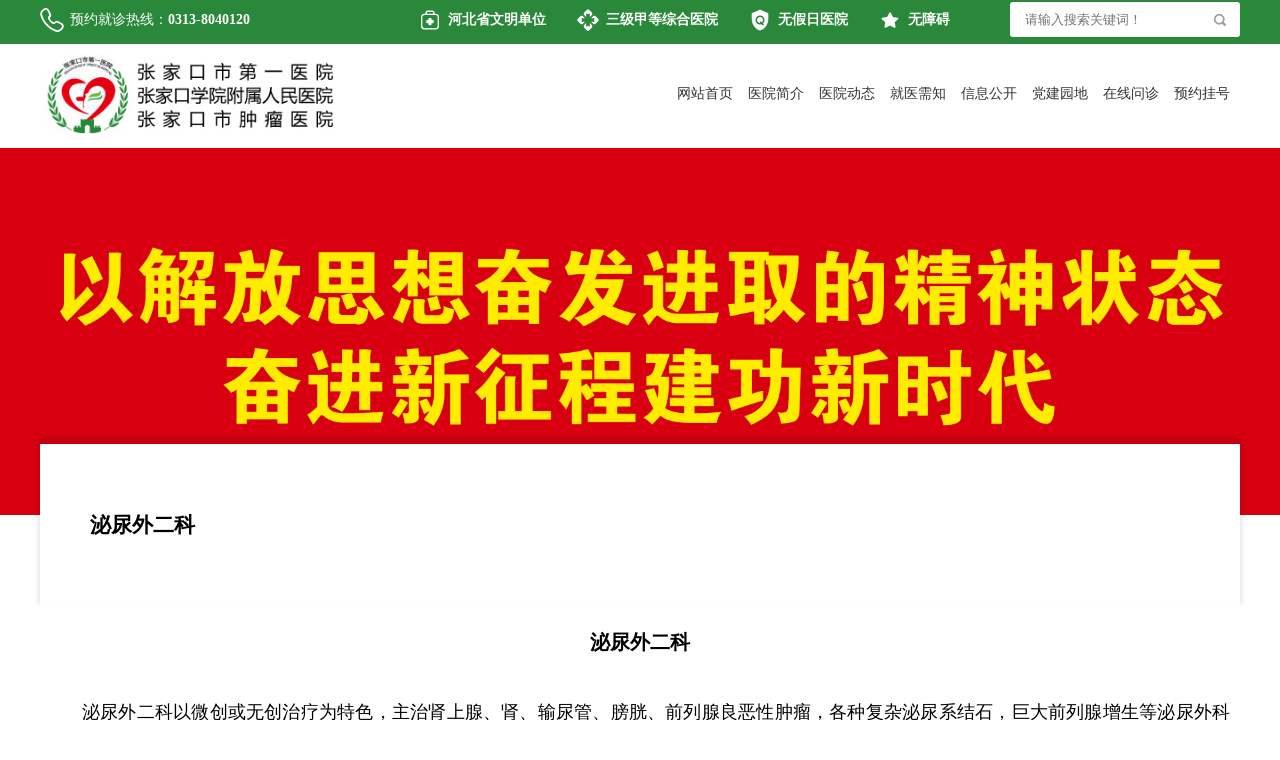

--- FILE ---
content_type: text/html; charset=UTF-8
request_url: http://zjkdyyy.com/ks.php?id=58
body_size: 5292
content:
<!DOCTYPE html>
<html>
<head>
<meta http-equiv="Content-Type" content="text/html; charset=utf-8">
<title>泌尿外二科 _张家口市第一医院</title>
<META name="Keywords" content="三级甲等综合医院河北省文明单位,张家口市文明单位,医保信用等级A级单位 张家口心血管病研究中心,张家口糖尿病研究中心,呼吸科,老年病科,内分泌科,普通内科,神经内科,消化内科,心血管内科,泌尿外科,普外科,胸外科,儿科,妇产科急诊科,口腔科学,口腔科,骨外科,骨科,康复医学科,康复科,麻醉医学科,麻醉科,医学影像学,医学影像科 " />
<META name="Copyright" content="张家口市第一医院版权所有" />
<META name="Description" content="张家口市第一医院是集医疗、急救、预防、保健、科研、教学为一体的市属最大的三级甲等综合性医院，始建于1941年，位于桥西区新华街，西临市交通主干道西坝岗路。" />
<meta name="viewport" content="width=device-width, initial-scale=1.0, maximum-scale=1.0, user-scalable=0">
<meta name="apple-mobile-web-app-capable" content="yes">
<meta name="apple-mobile-web-app-status-bar-style" content="black">
<link href="/favicon.ico" rel="shortcut icon" type="image/x-icon">
<link href="/template/css/hgnew.css" rel="stylesheet" type="text/css">
<script src="/template/js/jquery-1.9.1.min.js"></script>
</head>

<body>

<!--头部信息开始-->
<header>
	<div class="TopBox">
    	<div class="container clearfix">
          <div class="TopLeft"><em></em>预约就诊热线：<span>0313-8040120</span></div>
          <ul class="TopRight clearfix">
          	<li class="Topbg1">河北省文明单位</li>
          	<li class="Topbg2">三级甲等综合医院</li>
          	<li class="Topbg3">无假日医院</li>
          	<li class="Topbg4"><a href="http://www.zjkdyyy.com/wza/" target="_blank" style="color: #fff">无障碍</a></li>
          	<li>
                <form method="get" action="search.php" class="SearchFrom">
                <input type="text" placeholder="请输入搜索关键词！" name="keyWord" value="">
                <button type="submit"></button>
                </form>
            </li>
          </ul>
        </div>
    </div>
    <!--导航栏-->
    <nav class="container clearfix">
    	<div class="LogoBox"><a href="index.php"><img src="/upfiles/upPhoto/1633227075-257.jpg"></a></div>
        <ul class="DhUl clearfix" id="DhUl">
        	<li><a href="index.php">网站首页</a></li>
        	<li><a href="about.php?id=1">医院简介</a></li>
			<li style="display: none;"><a href="about.php?id=11">巡察公告</a></li>
        	<li><a href="news.php?parentClass=22">医院动态</a></li>
        	<li style="display:none"><a href="PeopleList.php">专家风采</a></li>
        	<li style="display:none"><a href="KsList.php">科室导航</a></li>
        	<li><a href="news.php?parentClass=29">就医需知</a></li>
        	<li><a href="news.php?parentClass=17">信息公开</a></li>
        	<li><a href="news.php?parentClass=1">党建园地</a></li>
        	<li><a href="#">在线问诊</a></li>
        	<li><a href="#">预约挂号</a></li>
        </ul>
    </nav>
    <!--小三横-->
    <div class="nav-side" id="nav-side">
        <hr>
        <hr>
        <hr>
    </div>    
    <!--小三横结束-->
    <!--导航栏结束-->
</header>
<!--头部信息结束-->
<script language="javascript">
function bolangFadeIn(){
$(".DhUl li").each(function(i){
//  alert(i);
    setTimeout(function(){
        //执行波浪运动。
        //alert(this.innerHTML);
        $(this).addClass("NavFadeIn");
        $(this).animate({opacity:1});
        }.bind(this),i*100);
});
}

$("#nav-side").click(function(){
    //alert($(this).attr("class"));
    if($(this).attr("class")=="nav-side"){
        $(this).removeClass("nav-side");
        $(this).addClass("nav-side-open");
        $("#DhUl").fadeIn();
        bolangFadeIn();
        //document.getElementById("DhUl").style.display = "block";
        }else{
        $(this).removeClass("nav-side-open");
        $(this).addClass("nav-side");
        $("#DhUl").fadeOut();
        //document.getElementById("DhUl").style.display = "none";
            }
    
    })
window.onresize=function(){
    if($(window).width()>1200){
        $("#DhUl").fadeIn();
        bolangFadeIn();
        }
    }
window.onload=function(){
    if($(window).width()>1200){
            //$("#DhUl").fadeIn();
            bolangFadeIn();
            }   
}   
</script>
<!-- 正文 -->
<div class="Banner">
        <img class="cover-image" src="/upfiles/upPhoto/1688011701-3476.jpg" >
</div>
<div class="container">

    <div class="tops">
        <div class="aboutTitle">
            <h2>泌尿外二科</h2>
         </div>
        
    </div>
    <div class="AboutContent">
        <p style="text-align: center; text-indent: 0em;"><strong><span style="font-size: 20px;">泌尿外二科</span></strong></p><p style="text-indent: 0em;"><strong><span style="font-size: 20px;"><br/></span></strong></p><p style="text-align: justify; text-indent: 2em;"><span style="font-size: 18px;">泌尿外二科以微创或无创治疗为特色，主治肾上腺、肾、输尿管、膀胱、前列腺良恶性肿瘤，各种复杂泌尿系结石，巨大前列腺增生等泌尿外科常见病、多发病及疑难杂症，已成功开展各种微创手术1500余例，治愈率90%以上。开展了一体位腹腔镜半尿路根治术、前列腺增生等离子或铥激光剜除术、超声引导经会阴前列腺穿刺活检术等特色诊疗。京津冀泌尿外科合作硕果累累，与中国医学科学院肿瘤医院泌尿外科共建医联体单位，与北京协和医院、友谊医院、北大一院、积水潭医院等多家全国知名医院泌尿外科有着深入交流合作，为患者带来有效、安全、放心医疗服务。</span></p><p style="text-align: justify; text-indent: 2em;"><span style="font-size: 18px;">科室电话：0313-8045061（护士站）/ 8045154（医办室）</span></p>
    </div>
</div>
<!-- 正文结束 -->
<footer id="footer">
	<div class="container">
        <div class="footnav">
            <a href="index.php" title="网站首页">网站首页</a>
           <!--  <a href="peopleList.php" title="专家名录" target='_self'>专家名录</a> -->
            <a href="about.php?id=1" title="医院概况" target='_self'>医院简介</a>
            <a href="javascript:void(0)" title="预约挂号" target='_self'>预约挂号</a>
            <a href="about.php?id=9" title="就医需知" target='_self'>就医需知</a>
            <a href="news.php?parentClass=22" title="医院动态" target='_self'>医院动态</a>
        </div>
        <div class="footinfo">
            <span>张家口市第一医院版权所有  <a href="http://beian.miit.gov.cn/" target="_blank">冀ICP备08007252号-1</a> 公安备案号：13070302000103</span>
            <span>技术支持：张家口睿儿网络科技有限公司 <a href="http://www.zjkdh.com" target="_blank" class="font12hei">[睿儿网络]</a></span>
            <br><br> <p><a href="https://bszs.conac.cn/sitename?method=show&id=09AE392414D25E72E053012819AC0703"><img src="/template/images/blue.png"></a>&nbsp;&nbsp;<img src="/upfiles/upPhoto/1633227092-7612.jpg" /></p>
        </div>
</div>
</footer>
<!-- 统计 -->
<script>
var _hmt = _hmt || [];
(function() {
  var hm = document.createElement("script");
  hm.src = "https://hm.baidu.com/hm.js?426855878185582c38a5a0cf41862830";
  var s = document.getElementsByTagName("script")[0]; 
  s.parentNode.insertBefore(hm, s);
})();
</script>
<!-- 分享 -->
<script src="http://res.wx.qq.com/open/js/jweixin-1.6.0.js"></script>
<script language="javascript">
$.ajax({
        type: 'GET',
        url: '/api/weixin/creatSignature.php',
        data: {
            "noncestr":"haogang1768911203",
            "jsapi_ticket":"sM4AOVdWfPE4DxkXGEs8VEdyxEmNXibgO0uqE2MiUiGOasYES9iLDi35IreQwF6ytvQxlWOtzSHordaYpZE4dw",
            "timestamp":"1768911203",
            "url" : location.href.split('#')[0]
        },
        success: function(a){
            //alert(a);
            wx.config({
                  debug: false,
                  appId: 'wx7d1acfa61676d9c1',
                  timestamp: '1768911203',
                  nonceStr: 'haogang1768911203',
                  signature: a,
                  jsApiList: [
                  'updateTimelineShareData',
                  'updateAppMessageShareData',
                   'onMenuShareAppMessage',
                   'onMenuShareTimeline'         
                  ]
              });
            wx.ready(function () {  
                wx.updateAppMessageShareData({ 
                    title: '泌尿外二科 _张家口市第一医院', // 分享标题
                    desc: '张家口市第一医院是集医疗、急救、预防、保健、科研、教学为一体的市属最大的三级甲等综合性医院，始建于1941年，位于桥西区新华街，西临市交通主干道西坝岗路。', // 分享描述
                    link: location.href.split('#')[0], // 分享链接，该链接域名或路径必须与当前页面对应的公众号JS安全域名一致
                    imgUrl: 'http://www.zjkdyyy.com/template/images/sharpic1.jpg', // 分享图标
                    success: function () {
                        // 设置成功
                        }
                });
                wx.updateTimelineShareData({ 
                title: '泌尿外二科 _张家口市第一医院', // 分享标题
                link: location.href.split('#')[0], // 分享链接，该链接域名或路径必须与当前页面对应的公众号JS安全域名一致
                imgUrl: 'http://www.zjkdyyy.com/template/images/sharpic1.jpg', // 分享图标
                success: function () {
                // 设置成功
                }
                });

                
          });
            
        }
 });
</script>
</body>
</html>


--- FILE ---
content_type: text/html; charset=UTF-8
request_url: http://zjkdyyy.com/api/weixin/creatSignature.php?noncestr=haogang1768911203&jsapi_ticket=sM4AOVdWfPE4DxkXGEs8VEdyxEmNXibgO0uqE2MiUiGOasYES9iLDi35IreQwF6ytvQxlWOtzSHordaYpZE4dw&timestamp=1768911203&url=http%3A%2F%2Fzjkdyyy.com%2Fks.php%3Fid%3D58
body_size: 159
content:
d4d203d79927b9096ae1c3d5f4ddf05d34d724b3

--- FILE ---
content_type: text/css
request_url: http://zjkdyyy.com/template/css/hgnew.css
body_size: 5958
content:
A:link {
	 TEXT-DECORATION: none;
}
A:visited {
	 TEXT-DECORATION: none;
}
A:hover {
text-decoration:underline;
}
A:active {
text-decoration:underline;
}
.boxSize{-moz-box-sizing: border-box; /*Firefox3.5+*/
-webkit-box-sizing: border-box; /*Safari3.2+*/
-o-box-sizing: border-box; /*Opera9.6*/
-ms-box-sizing: border-box; /*IE8*/
box-sizing: border-box;}
/*:link 没有被点击过的链接 :visited 已经被点击过的链接 :hover 鼠标悬浮在元素上的样式 :active 鼠标按下时但还没释放时的样式*/
html{}
body,html,figure{margin:0px;padding:0px;font-size:14px; font-family:"微软雅黑";}
ul,li,form,dd,dl,dt,p,a,span,h3,h4{ margin:0; padding:0px;list-style-type:none;}
img{ border:0px;}
.clearfix:after{
Content:'';
Display:block;
Width:100%;
Height:0;
Clear:both;
}
body{padding-top: 148px;}
header{
    z-index: 9999;
    top: 0px;
    position: fixed;
    width: 100%;
    background-color:#fff;
}
.container{ width:100%;margin:0 auto;}
/*内容区开始*/
.TopBox{ height:44px; background-color:#298839;animation:TopBoxfadeInUp .5s linear;}
@keyframes TopBoxfadeInUp{
	from {
		transform: translateY(-100px);
	}

	to {
		transform: translateY(0px);
	}
}

.TopLeft{ height:40px; line-height:40px; color:#fff; text-align:center;}
.TopLeft span{ font-weight:bold;}
.TopLeft em{background-image:url(../images/1530849782.png); background-position:left center; background-repeat:no-repeat; padding:15px;}
.TopRight{ height:40px; line-height:40px; float:right; display:none; }
.TopRight li{ float:left; line-height:40px; font-weight:bold; padding-left:30px;color:#fff; background-position:left center; background-repeat:no-repeat; }
.Topbg1{background-image:url(../images/1530848415.png);padding-right:30px; }
.Topbg2{background-image:url(../images/1530848706.png);padding-right:30px; }
.Topbg3{background-image:url(../images/1531102051.png);padding-right:30px; }
.Topbg4{background-image:url(../images/1531102167.png);padding-right:30px; }
.SearchFrom{position:relative; display:none;  height:40px;}
.SearchFrom input {
    width: 200px;
    height: 35px;
    background: #fff;
    padding: 0 15px;
    border: none;
    border-radius: 3px;
    outline: none;
}
.SearchFrom button{    
width: 40px;
height: 100%;
background: url(../images/geek_4.png) center no-repeat;
cursor: pointer;
border: none;
position: absolute;
right: 0;
top: 0;
padding: 0;
margin: 0;
	}
/*logo盒子*/
nav{ padding-top:10px; padding-bottom:10px; position:relative;}
.LogoBox{ float:left;padding-left: 5px;}
.LogoBox img{ max-height:60px;}	
/*.DhUl{  float:right; display:none;}
.DhUl li{ float:left;height:60px; line-height:60px; font-size:14px;padding-left:15px;transform: translateX(80px);opacity: 0;}
.DhUl li a{ color:#333;}
*/
.DhUl{ position:fixed; right:0px; top:44px; width:100px; display:none; background-color:#fff; padding-top:60px; z-index:999;}
.DhUl li{height:30px; line-height:30px; font-size:14px;padding-left:15px;transform: translateX(80px);opacity: 1; color:#333333;}
.DhUl li a{ color:#333;}
.NavFadeIn{animation:navLi .5s forwards;}
@keyframes navLi{
	from {
		transform: translateX(80px);
	}

	to {
		transform: translateX(0px);
	}
}

/*小三横*/
.nav-side-open , .nav-side {
    width: 32px;
    height: 32px;
    position: fixed;
    right: 40px;
    top: 65px;
    cursor: pointer;
    z-index: 1501;
	display:block;
	background-color:#fff;
}
.nav-side-open hr,.nav-side hr {
	width:100%;
    height: 1px;
	background-color:#c2c2c2;
    margin: 0;
    padding: 0;
    border: none;
    position: absolute;
}

.nav-side hr:nth-child(1){	width: 20px;top: 8px;right: 5px;left: 5px;}
.nav-side hr:nth-child(2){width: 20px;top: 50%;left: 5px;margin-top: -1px;opacity: 1;right: 5px;}
.nav-side hr:nth-child(3){width: 20px;bottom: 8px;right: 5px;left: 5px;	}
/*打开时的样式*/
.nav-side-open hr:nth-child(1){width:100%; top:50%;transform: rotate(45deg); right:0px; left:0px;}	
.nav-side-open hr:nth-child(2){ opacity: 0;}	
.nav-side-open hr:nth-child(3){width:100%; bottom:50%;transform: rotate(-45deg);right:0px; left:0px;}	

/*首页样式*/
.newsbox {
    padding: 10px 0;
}
.row {
    margin-right: -.9375rem;
    margin-left: -.9375rem;
}
.col-xs-3 {
        float:left;width:25%;
}
.col-xs-4 {
  float:left;width:33.333333%;
}
.col-xs-12 {
    float: left;
    width: 100%;
}
.col-xs-12,.col-xs-6,.col-xs-3,.col-xs-4{    
    padding: .9375rem;
    box-sizing: border-box;
}
/*轮播图*/

.device {position: relative;}
.device .sw-next-prev {font-family: "Courier New", Courier, monospace;height: 50px;width: 50px;text-align: center;vertical-align: middle;position: absolute;line-height: 50px;font-size: 30px;font-weight: bolder;color: rgba(160, 160, 160, 0.53);top: 50%;-webkit-transform: translateY(-50%);transform: translateY(-50%);background-color: rgba(37, 181, 128, 0);border-radius: 50%;text-decoration: none;transition: all .2s ease-out;cursor: pointer;-webkit-user-select: none;-moz-user-select: none;-ms-user-select: none;user-select: none;z-index: 999; }
.device .sw-next-prev:hover {background-color: rgba(255, 255, 255, 0.74); }
.device .sw-next-prev:active {background-color: rgba(255, 255, 255, 0.5); }
.device .sw-prev {left: 30px; }
.device .sw-prev::after {content: '<'; }
.device .sw-next {  right: 30px; }
.device .sw-next::after {content: '>'; }
.device .swiper-container {width: 100%; height: auto;}
.device .swiper-slide{position: relative;}
.device .swiper-slide p{position: absolute; top: 0; left: 0;}
.device .swiper-container img{width: 100%;}
.device .content-slide {  padding: 20px;  color: #fff;}

.device .pagination {  position: absolute;  left: 0;  text-align: center;  bottom:5px;  width: 100%;  z-index: 999;}
.device .swiper-pagination-bullet {  display: inline-block;  width: 15px;  height: 15px;  border-radius: 10px;  background:#25b580;  box-shadow: 0px 1px 2px #555 inset;  margin: 0 3px;  cursor: pointer;}
.device .swiper-pagination-bullet-active {  background: #fff;}

/*轮播图结束*/
@media (min-width:992px){
    
    
    .col-lg-4{
        float:left;width:33.333333%;
    }
    .col-lg-6 {
        float: left;
        width: 50%;
    }
    .col-lg-8{
        float:left;width:66.666667%;
    }
}
.index-news {
    background: #fff;
    border: 1px solid #e7eaf1;
    border-radius: 5px;
    box-shadow: 0 1px 3px rgb(0 37 55 / 5%);
    padding: 10px;
}
.index-news .title {
    border-bottom: 1px solid;
    margin-bottom: 10px;
}
.index-news .news-h {
    float: left;
    padding-left: 15px;
    margin: 0;
    font-size: 22px;
    line-height: 36px;
    color: #474747;
    color: ;
    position: relative;
}
.index-news .news-h:before {
    position: absolute;
    top: 6px;
    left: 5px;
    content: '';
    height: 22px;
    width: 4px;
    background-color: #01763a;
    background: ;
}
.index-news .news-desc {
    float: right;
    line-height: 36px;
    color: #666666;
    color: ;
    text-align: right;
    padding-right: 10px;
    margin: 0;
}
.news-list{ }
.news-list li {
    height: 30px;
    line-height: 30px;
    font-size: 14px;
    overflow: hidden;
    font-weight: 500; float:none;
    padding-left: 15px;
}   
.news-list li a {
    color: #474747;
    height: 24px;
    line-height: 24px;
}
.news-list li a:hover {
    text-decoration: underline;
    color: #01763a;
    color: ;
}
.news-list li a span {
    color: #474747;
    float: right;
    padding-left: 10px;
    margin-right: 5px;
} 
.more {
    text-align: right;
    margin-top: 20px;
}
.more a {
    padding: 5px 7px;
    border: 1px solid;
    border-radius: 5px;
    color: #01763a;
    transition: all 0.5s ease-out;
}   
/*满意度调查三个图*/
.ads{padding: 10px 0px;}
.ads ul li {
    display: inline-block;
    margin: 0;
    padding: 10px;
    text-align: left;
    position: relative;
    overflow: hidden;
    float: left;
    box-sizing: border-box;
    width: 100%;
}
.ads ul li figure {
    margin: 0;
    position: relative;
}
.ads ul li  figure img {
    width: 100%;
    max-width: 100%;
    display: block;
    position: relative;
}
.ads ul li  figcaption {
    height: 100%;
    width: 100%;
    opacity: 0;
    text-align: center;
    -webkit-backface-visibility: hidden;
    -moz-backface-visibility: hidden;
    backface-visibility: hidden;
    -webkit-transition: -webkit-transform 0.3s, opacity 0.3s;
    -moz-transition: -moz-transform 0.3s, opacity 0.3s;
    transition: transform 0.3s, opacity 0.3s;
    position: absolute;
    top: 0px;
    left: 0px;
    padding:20px;
    box-sizing:border-box;
    background: #ffffff;
    background: #01763a;
    color: #ed4e6e;
}
.ads ul li figure:hover figcaption, .ads ul li figure.cs-hover figcaption {
    opacity: 1;
}
.ads ul li figcaption h3 {
    margin-top: 10%;
    margin: 0;
    padding: 0;
    color: #474747;
    color: #ffffff;
    font-size: 1.715rem;
    padding-top:15px;
}
.ads ul li figcaption span {
    display: block;
    color: #666666;
    color: #ffffff;
    line-height: 34px;
}
.ads ul li  figcaption a {
    margin-top: 30px;
    text-align: center;
    padding: 5px 10px;
    border-radius: 2px;
    display: inline-block;
    background: #01763a;
    background: #015128;
    color: #ffffff;
}
/*特色医疗*/
.tsyl .navigation {
    background-color: #01763a;
    height: 54px;
    line-height: 54px;
    color: #fff;
}
.tsyl .navigation .i-themetitle {
    height: 54px;
    line-height: 54px;
    color: #474747;
    color: #ffffff;
    margin-bottom: 0;
    padding-left: 40px;
    margin: 0;
    overflow: hidden;
    text-overflow: ellipsis;
    white-space: nowrap;
    font-size: 22px;
}
.i-themetitle .tu {
    padding-left: 12px;
    font-size: 14px;
    color: #666666;
    color: #f0f0f0;
}
/*特色医疗*/
.tsylBox{
padding-top: 1.875rem;
}
.tsylBox>li {
    width: 50%;
    float: left;
    font-size: 1rem;
    vertical-align: top;
    margin-bottom: 1.875rem;
    padding-left: .9375rem;
    padding-right: .9375rem;
    box-sizing:border-box;
}
.tsylBox a {
    display: block;
    position: relative;
    overflow: hidden;
    font-size: 0px;
}

.tsylBox li a img {
    width: 100%;
    display: inline;
}
.tsylBox a img:hover {
 
    transform: scale(1.1, 1.1);
    transition: all 1s ease 0s;
}
.tsylBox h4 {
    width: 100%;
    height: 37px;
    position: relative;
    line-height: 37px;
    text-align: center;
    background-color: #01763a;
    color: #fff;
    font-size: 18px;
    margin: 0;
}
.tsylBox h4 a {
    color: #fff;
    text-decoration: none;
    font-size: 14px;
    overflow: hidden;
    text-overflow: ellipsis;
    white-space: nowrap;
    padding: 0 10px;
}
.tsylBox h4:before {
    height: 100%;
    content: '';
    width: 0;
    background-color: #01763a;
    background-color: #015128;
    display: block;
    position: absolute;
    top: 0;
    left: 0;
    -moz-transition: all 0.8s ease 0s;
    -ms-transition: all 0.8s ease 0s;
    -o-transition: all 0.8s ease 0s;
    -webkit-transition: all 0.8s ease 0s;
    transition: all 0.8s ease 0s;
}
.tsylBox li:hover h4:before{
    width: 100%;
} 
/* 子页面顶部图片 */
.cover-image {
    width: 100%;
}
/*底部信息*/
#footer{background-color:#333333; text-align:center; padding:20px; color:#fff; }
#footer a{color:#fff;}
.footnav{ line-height:40px;}
.footnav a{padding: 0 25px;
    height: 17px;
    line-height: 17px;
    white-space: nowrap; color:#fff;}
	

/*单页CSS*/
/*关于我们页面开始*/
.breadcrumb{background: #f6f6f6;
    color: #414141;
    padding: 7px;
    border: none;
    line-height:25px; display:none;}    
    
.breadcrumb-item {
    float: left;
}   
.breadcrumb-item a {
    color: #999999;
}
.breadcrumb-item2 {
    float: left;
}   
.breadcrumb-item2 a {
    color: #999999;
}
.breadcrumb-item:before {
    display: inline-block;
    padding-right: .5rem;
    padding-left: .5rem;
    content: '/';
    color: #ccd5db;
}
.aboutTitle,.aboutTags{ width:100%;}    
/* 关于我们结束 */
/*新闻列表页*/
.NewsListTitle{
    height:50px;
    padding-top:30px;
    box-shadow: 0px -12px 18px 2px rgba(0,0,0,.05); 
    font-size: 16px;
    color: #01763a;
    font-weight: bold;
    text-align:center;

    }
.news-hr {
    display:block;
    width: 60px;
    height: 4px;
    background: #01763a;
    margin:auto;
    margin-top:10px;
}   
.NewListBox{}
.NewsList{ width:100%;}
.NewsListUl{ padding:20px;}
.NewsListUl li{    box-shadow: 0 1px 1px rgba(0, 0, 0, .05);    padding: 30px 25px;}
.NewsListUl li h4{ color:#474747;font-size: 22px; font-weight:400; line-height:30px; margin-bottom:20px;}
.NewsListUl li h4 a{ color:#474747;}
.NewsListUl li p{color: #666666;}
.NewsListUl li p span{color: #01763a;}
.time{ line-height:25px;}
.time .author{ color:#01763a;}
.time .times{color: #666666;}
.NewBottom{ line-height:30px; font-size:12px;}
.NewsListRight {
    display: none;
}
/*新闻列表页结束*/
.tops{box-shadow: 0px -5px 5px 2px rgba(0,0,0,.1);
    padding: 50px;
    background: #ffffff;
    overflow: hidden;
	box-sizing: inherit;
	position:unset;

	width:100%;
	-moz-box-sizing: border-box; /*Firefox3.5+*/
-webkit-box-sizing: border-box; /*Safari3.2+*/
-o-box-sizing: border-box; /*Opera9.6*/
-ms-box-sizing: border-box; /*IE8*/
box-sizing: border-box;
	}

.AboutContent{ 
    padding-top:0px;
    font-size: 16px;
    font-weight: 300;
    line-height: 1.8;
    padding-bottom:50px; 
    padding-left:10px; 
    padding-right:10px;
}
.AboutContent img{ max-width:100%;}	
/*专家风采*/
.PeopleList{ }
.PeopleList li{ float:left; text-align:center; height:310px; overflow:hidden;width:50%;padding:10px; -moz-box-sizing: border-box; /*Firefox3.5+*/
-webkit-box-sizing: border-box; /*Safari3.2+*/
-o-box-sizing: border-box; /*Opera9.6*/
-ms-box-sizing: border-box; /*IE8*/
box-sizing: border-box;}
.PeopleList li a{ color:#333;}
.PeopleList li img{ width:100%;}
.PeopleList li div{ font-weight:bold; padding-left:15px; padding-right:15px;}
.PeopleList li div p{ font-weight:normal;}
/*单页CSS结束*/
@media (min-width:768px) {
.ads ul li {
    width: 50%;
}
.tsylBox>li {
    width: 33.333%;
}
}
@media (min-width:1000px) {
.TopRight{ display:block;}

.TopLeft{ float:left;}
.LogoBox img{ max-height:80px;} 
.DhUl{ float:right; display:block; position:static; width:auto; padding-top:0px;    padding-right: 10px;}
.DhUl li{float:left;height:80px; line-height:80px; padding-left:20px;font-size:14px;padding-left:15px;transform: translateX(0px);opacity: 1;}
.DhUl li a{ color:#333;}
.nav-side-open  { display:none;}
.nav-side{ display:none;}
}
@media (min-width:1200px) {
.container{width:1200px;}
.SearchFrom{display:block;}
.TsylUl li{ width:25%;}
.PicListUl li{ width:33.3%; float:left;}
.PicListUl li img{ width:100%; height:178px;}
.Padding10{padding-left:10px; padding-right:10px;}
.KsListItem{ margin-left:15px;}
.VideoBox{ width:30%; float:left;}
.KsBox{ width:66%; float:right;}
.NewsUlBox li{ width:33.33%; float:left;}
.NewsList{ width:75%; float:left;}
.NewsListRight{ display:block; width:25%; float:left; }
.NewsListRightContent{padding:30px;}
.NewsListRightContent h3{ font-weight:normal; font-size:16px; padding:10px;}
.list-group-item{border: 1px solid transparent;border-color: #e4eaec;    padding: .75rem 1.25rem;}
.list-group-item a{color: #666666;}
.tops{ 
    width:1200px; 
    margin:auto;   
    margin-top: -75px;
    position:absolute;
}
.breadcrumb{ display:block;}
.PeopleList li{ width:25%; height:500px;}
.PeopleList li img{ width:310px; }
.aboutTitle,.aboutTags{ width:50%; float:left;}	
.AboutContent{ 
    padding-top:105px;
}

}

/*分页样式*/
.justify-content-center {
    -ms-flex-pack: center!important;
    justify-content: center!important;
}
.pagination3 {margin-top: 1.5rem;margin-bottom: .5rem;display: flex;list-style: none;}
.pagination3 li a,.pagination3 li span {position: relative;display: block;padding: .5rem .75rem;margin-left: -1px;line-height: 1.25;color: #007bff;background-color: #fff;border: 1px solid #dee2e6;text-decoration: none;}
.pagination3 .active a {z-index: 3;color: #fff;background-color: #007bff;border-color: #007bff;}
.pagination3 .disabled a {color: #6c757d;pointer-events: none;cursor: auto;background-color: #fff;border-color: #dee2e6;}
.pagination3 li:first-child a,.pagination3 li:first-child span{
    margin-left: 0;
    border-top-left-radius: .25rem;
    border-bottom-left-radius: .25rem;
}
.pagination3 li:last-child a{
    border-top-right-radius: .25rem;
    border-bottom-right-radius: .25rem;
}
.ispc{ display: none; }
@media screen and (min-width:768px) {
.ispc{ display: block; }
}
/*分页结束*/